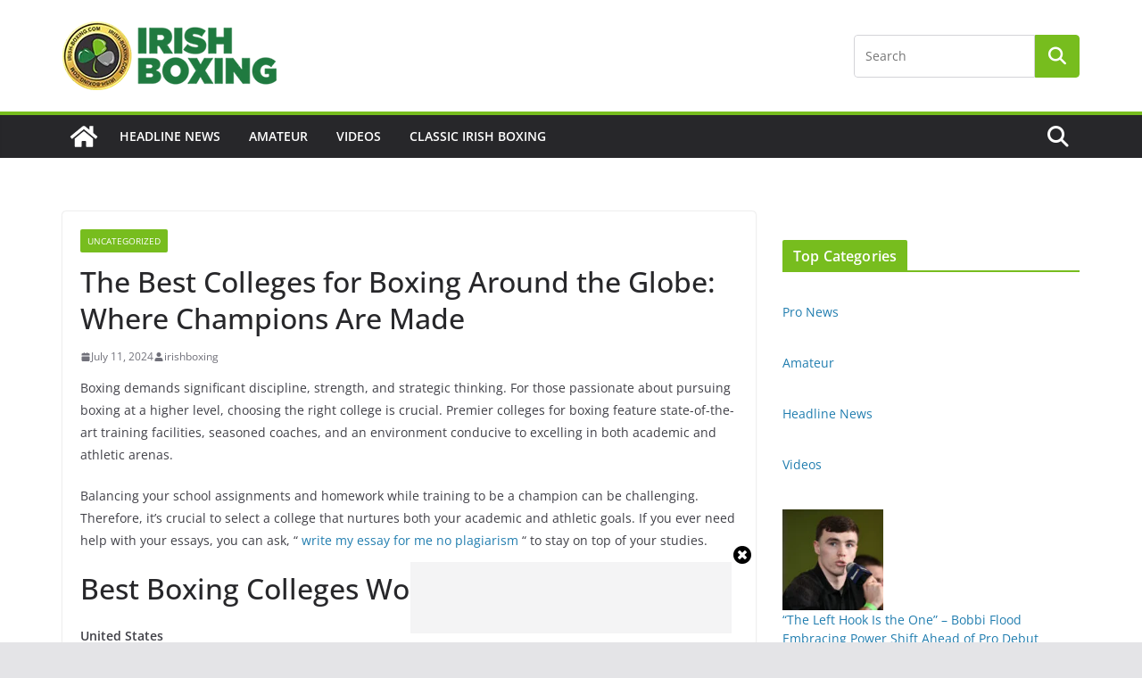

--- FILE ---
content_type: text/html; charset=utf-8
request_url: https://www.google.com/recaptcha/api2/aframe
body_size: 224
content:
<!DOCTYPE HTML><html><head><meta http-equiv="content-type" content="text/html; charset=UTF-8"></head><body><script nonce="FWvSjIW4jr4nyTU1MhhPag">/** Anti-fraud and anti-abuse applications only. See google.com/recaptcha */ try{var clients={'sodar':'https://pagead2.googlesyndication.com/pagead/sodar?'};window.addEventListener("message",function(a){try{if(a.source===window.parent){var b=JSON.parse(a.data);var c=clients[b['id']];if(c){var d=document.createElement('img');d.src=c+b['params']+'&rc='+(localStorage.getItem("rc::a")?sessionStorage.getItem("rc::b"):"");window.document.body.appendChild(d);sessionStorage.setItem("rc::e",parseInt(sessionStorage.getItem("rc::e")||0)+1);localStorage.setItem("rc::h",'1770049864835');}}}catch(b){}});window.parent.postMessage("_grecaptcha_ready", "*");}catch(b){}</script></body></html>

--- FILE ---
content_type: application/javascript; charset=utf-8
request_url: https://fundingchoicesmessages.google.com/f/AGSKWxU6RMNJ6SB0Ym9zBjba7uy09QINF39epjm-nk51fOJamGWSRBFRlrqYBrWXvV37dyhrcvW-pwErb8Zj0zrbWVP6PSQmaoFDR9I2DuuL9_e2t3o5cZYxge1_sgA_Qlz6yvMkoCYLsmbxqqusu6XUa0g68-wMnEU4YFPgFv57BDO1-4ZWju5w4J37QwDh/_/ads300x250.-billboard-ads/-ad5.=adspremiumplacement&/ad_count.
body_size: -1286
content:
window['e47cf2bd-139d-40d6-b444-baaf360e4630'] = true;